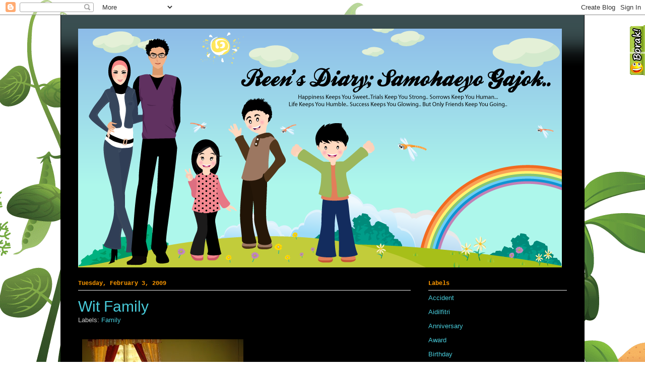

--- FILE ---
content_type: text/html; charset=UTF-8
request_url: https://fizrin-fadhiamaira.blogspot.com/2009/02/blog-post_03.html
body_size: 13864
content:
<!DOCTYPE html>
<html class='v2' dir='ltr' xmlns='http://www.w3.org/1999/xhtml' xmlns:b='http://www.google.com/2005/gml/b' xmlns:data='http://www.google.com/2005/gml/data' xmlns:expr='http://www.google.com/2005/gml/expr'>
<head>
<link href='https://www.blogger.com/static/v1/widgets/335934321-css_bundle_v2.css' rel='stylesheet' type='text/css'/>
<meta content='IE=EmulateIE7' http-equiv='X-UA-Compatible'/>
<meta content='width=1100' name='viewport'/>
<meta content='text/html; charset=UTF-8' http-equiv='Content-Type'/>
<meta content='blogger' name='generator'/>
<link href='https://fizrin-fadhiamaira.blogspot.com/favicon.ico' rel='icon' type='image/x-icon'/>
<link href='http://fizrin-fadhiamaira.blogspot.com/2009/02/blog-post_03.html' rel='canonical'/>
<link rel="alternate" type="application/atom+xml" title="Reen&#39;s Diary; Samohaeyo Gajok. - Atom" href="https://fizrin-fadhiamaira.blogspot.com/feeds/posts/default" />
<link rel="alternate" type="application/rss+xml" title="Reen&#39;s Diary; Samohaeyo Gajok. - RSS" href="https://fizrin-fadhiamaira.blogspot.com/feeds/posts/default?alt=rss" />
<link rel="service.post" type="application/atom+xml" title="Reen&#39;s Diary; Samohaeyo Gajok. - Atom" href="https://www.blogger.com/feeds/7200813529870362317/posts/default" />

<link rel="alternate" type="application/atom+xml" title="Reen&#39;s Diary; Samohaeyo Gajok. - Atom" href="https://fizrin-fadhiamaira.blogspot.com/feeds/3705554260518567107/comments/default" />
<!--Can't find substitution for tag [blog.ieCssRetrofitLinks]-->
<link href='https://blogger.googleusercontent.com/img/b/R29vZ2xl/AVvXsEj6Vc0ZgD4ToIQoD5bZqbiCcroQqDODuY0yRtwE-g3oXqnA69gRAAOjYGWlvYsnbtMX6wXpeyznvX3wEZCVqe9hRId8p_kXsxaslUS1oWaH-6rgKoBvqdWRAGYItl7hIreZug0XkkfJXwo/s320/family.JPG' rel='image_src'/>
<meta content='http://fizrin-fadhiamaira.blogspot.com/2009/02/blog-post_03.html' property='og:url'/>
<meta content='Wit Family' property='og:title'/>
<meta content='' property='og:description'/>
<meta content='https://blogger.googleusercontent.com/img/b/R29vZ2xl/AVvXsEj6Vc0ZgD4ToIQoD5bZqbiCcroQqDODuY0yRtwE-g3oXqnA69gRAAOjYGWlvYsnbtMX6wXpeyznvX3wEZCVqe9hRId8p_kXsxaslUS1oWaH-6rgKoBvqdWRAGYItl7hIreZug0XkkfJXwo/w1200-h630-p-k-no-nu/family.JPG' property='og:image'/>
<title>Reen's Diary; Samohaeyo Gajok.: Wit Family</title>
<meta content='' name='description'/>
<style id='page-skin-1' type='text/css'><!--
/*
-----------------------------------------------
Blogger Template Style
Name:     Ethereal
Designer: Jason Morrow
URL:      jasonmorrow.etsy.com
----------------------------------------------- */
/* Content
----------------------------------------------- */
body {
font: normal normal 13px Verdana, Geneva, sans-serif;
color: #cccccc;
background: #ffffff url(//themes.googleusercontent.com/image?id=0BwVBOzw_-hbMOTQ0MmZlNGItZWJhMy00ZWEwLTkxYTktMmVjMjgxNzBkODhi) no-repeat scroll top center /* Credit: dfli (http://www.istockphoto.com/googleimages.php?id=8555134&platform=blogger) */;
}
html body .content-outer {
min-width: 0;
max-width: 100%;
width: 100%;
}
a:link {
text-decoration: none;
color: #48cbda;
}
a:visited {
text-decoration: none;
color: #7771bf;
}
a:hover {
text-decoration: underline;
color: #48cbda;
}
.main-inner {
padding-top: 15px;
}
.body-fauxcolumn-outer {
background: transparent none repeat-x scroll top center;
}
.content-fauxcolumns .fauxcolumn-inner {
background: #000000 url(//www.blogblog.com/1kt/ethereal/bird-2toned-blue-fade.png) repeat-x scroll top left;
border-left: 1px solid #000000;
border-right: 1px solid #000000;
}
/* Flexible Background
----------------------------------------------- */
.content-fauxcolumn-outer .fauxborder-left {
width: 100%;
padding-left: 300px;
margin-left: -300px;
background-color: transparent;
background-image: none;
background-repeat: no-repeat;
background-position: left top;
}
.content-fauxcolumn-outer .fauxborder-right {
margin-right: -299px;
width: 299px;
background-color: transparent;
background-image: none;
background-repeat: no-repeat;
background-position: right top;
}
/* Columns
----------------------------------------------- */
.content-inner {
padding: 0;
}
/* Header
----------------------------------------------- */
.header-inner {
padding: 27px 0 3px;
}
.header-inner .section {
margin: 0 35px;
}
.Header h1 {
font: normal normal 60px Times, 'Times New Roman', FreeSerif, serif;
color: #ffacac;
}
.Header h1 a {
color: #ffacac;
}
.Header .description {
font-size: 115%;
color: #929292;
}
.header-inner .Header .titlewrapper,
.header-inner .Header .descriptionwrapper {
padding-left: 0;
padding-right: 0;
margin-bottom: 0;
}
/* Tabs
----------------------------------------------- */
.tabs-outer {
position: relative;
background: transparent;
}
.tabs-cap-top, .tabs-cap-bottom {
position: absolute;
width: 100%;
}
.tabs-cap-bottom {
bottom: 0;
}
.tabs-inner {
padding: 0;
}
.tabs-inner .section {
margin: 0 35px;
}
*+html body .tabs-inner .widget li {
padding: 1px;
}
.PageList {
border-bottom: 1px solid #fc867e;
}
.tabs-inner .widget li.selected a,
.tabs-inner .widget li a:hover {
position: relative;
-moz-border-radius-topleft: 5px;
-moz-border-radius-topright: 5px;
-webkit-border-top-left-radius: 5px;
-webkit-border-top-right-radius: 5px;
-goog-ms-border-top-left-radius: 5px;
-goog-ms-border-top-right-radius: 5px;
border-top-left-radius: 5px;
border-top-right-radius: 5px;
background: #ffbba5 none ;
color: #ffffff;
}
.tabs-inner .widget li a {
display: inline-block;
margin: 0;
margin-right: 1px;
padding: .65em 1.5em;
font: normal normal 12px 'Trebuchet MS', Trebuchet, sans-serif;
color: #cccccc;
background-color: #ffede0;
-moz-border-radius-topleft: 5px;
-moz-border-radius-topright: 5px;
-webkit-border-top-left-radius: 5px;
-webkit-border-top-right-radius: 5px;
-goog-ms-border-top-left-radius: 5px;
-goog-ms-border-top-right-radius: 5px;
border-top-left-radius: 5px;
border-top-right-radius: 5px;
}
/* Headings
----------------------------------------------- */
h2 {
font: normal bold 12px 'Courier New', Courier, FreeMono, monospace;
color: #ff9900;
}
/* Widgets
----------------------------------------------- */
.main-inner .column-left-inner {
padding: 0 0 0 20px;
}
.main-inner .column-left-inner .section {
margin-right: 0;
}
.main-inner .column-right-inner {
padding: 0 20px 0 0;
}
.main-inner .column-right-inner .section {
margin-left: 0;
}
.main-inner .section {
padding: 0;
}
.main-inner .widget {
padding: 0 0 15px;
margin: 20px 0;
border-bottom: 1px solid #e8e8e8;
}
.main-inner .widget h2 {
margin: 0;
padding: .6em 0 .5em;
}
.footer-inner .widget h2 {
padding: 0 0 .4em;
}
.main-inner .widget h2 + div, .footer-inner .widget h2 + div {
padding-top: 15px;
}
.main-inner .widget .widget-content {
margin: 0;
padding: 15px 0 0;
}
.main-inner .widget ul, .main-inner .widget #ArchiveList ul.flat {
margin: -15px -15px -15px;
padding: 0;
list-style: none;
}
.main-inner .sidebar .widget h2 {
border-bottom: 1px solid #e8e8e8;
}
.main-inner .widget #ArchiveList {
margin: -15px 0 0;
}
.main-inner .widget ul li, .main-inner .widget #ArchiveList ul.flat li {
padding: .5em 15px;
text-indent: 0;
}
.main-inner .widget #ArchiveList ul li {
padding-top: .25em;
padding-bottom: .25em;
}
.main-inner .widget ul li:first-child, .main-inner .widget #ArchiveList ul.flat li:first-child {
border-top: none;
}
.main-inner .widget ul li:last-child, .main-inner .widget #ArchiveList ul.flat li:last-child {
border-bottom: none;
}
.main-inner .widget .post-body ul {
padding: 0 2.5em;
margin: .5em 0;
list-style: disc;
}
.main-inner .widget .post-body ul li {
padding: 0.25em 0;
margin-bottom: .25em;
color: #cccccc;
border: none;
}
.footer-inner .widget ul {
padding: 0;
list-style: none;
}
.widget .zippy {
color: #dbdbdb;
}
/* Posts
----------------------------------------------- */
.main.section {
margin: 0 20px;
}
body .main-inner .Blog {
padding: 0;
background-color: transparent;
border: none;
}
.main-inner .widget h2.date-header {
border-bottom: 1px solid #e8e8e8;
}
.date-outer {
position: relative;
margin: 15px 0 20px;
}
.date-outer:first-child {
margin-top: 0;
}
.date-posts {
clear: both;
}
.post-outer, .inline-ad {
border-bottom: 1px solid #e8e8e8;
padding: 30px 0;
}
.post-outer {
padding-bottom: 10px;
}
.post-outer:first-child {
padding-top: 0;
border-top: none;
}
.post-outer:last-child, .inline-ad:last-child {
border-bottom: none;
}
.post-body img {
padding: 8px;
}
h3.post-title, h4 {
font: normal normal 30px Impact, sans-serif;
color: #48cbda;
}
h3.post-title a {
font: normal normal 30px Impact, sans-serif;
color: #48cbda;
text-decoration: none;
}
h3.post-title a:hover {
color: #48cbda;
text-decoration: underline;
}
.post-header {
margin: 0 0 1.5em;
}
.post-body {
line-height: 1.4;
}
.post-footer {
margin: 1.5em 0 0;
}
#blog-pager {
padding: 15px;
}
.blog-feeds, .post-feeds {
margin: 1em 0;
text-align: center;
}
.post-outer .comments {
margin-top: 2em;
}
/* Comments
----------------------------------------------- */
.comments .comments-content .icon.blog-author {
background-repeat: no-repeat;
background-image: url([data-uri]);
}
.comments .comments-content .loadmore a {
background: #000000 url(//www.blogblog.com/1kt/ethereal/bird-2toned-blue-fade.png) repeat-x scroll top left;
}
.comments .comments-content .loadmore a {
border-top: 1px solid #e8e8e8;
border-bottom: 1px solid #e8e8e8;
}
.comments .comment-thread.inline-thread {
background: #000000 url(//www.blogblog.com/1kt/ethereal/bird-2toned-blue-fade.png) repeat-x scroll top left;
}
.comments .continue {
border-top: 2px solid #e8e8e8;
}
/* Footer
----------------------------------------------- */
.footer-inner {
padding: 30px 0;
overflow: hidden;
}
/* Mobile
----------------------------------------------- */
body.mobile  {
background-size: auto
}
.mobile .body-fauxcolumn-outer {
background: ;
}
.mobile .content-fauxcolumns .fauxcolumn-inner {
opacity: 0.75;
}
.mobile .content-fauxcolumn-outer .fauxborder-right {
margin-right: 0;
}
.mobile-link-button {
background-color: #ffbba5;
}
.mobile-link-button a:link, .mobile-link-button a:visited {
color: #ffffff;
}
.mobile-index-contents {
color: #444444;
}
.mobile .body-fauxcolumn-outer {
background-size: 100% auto;
}
.mobile .mobile-date-outer {
border-bottom: transparent;
}
.mobile .PageList {
border-bottom: none;
}
.mobile .tabs-inner .section {
margin: 0;
}
.mobile .tabs-inner .PageList .widget-content {
background: #ffbba5 none;
color: #ffffff;
}
.mobile .tabs-inner .PageList .widget-content .pagelist-arrow {
border-left: 1px solid #ffffff;
}
.mobile .footer-inner {
overflow: visible;
}
body.mobile .AdSense {
margin: 0 -10px;
}

--></style>
<style id='template-skin-1' type='text/css'><!--
body {
min-width: 1040px;
}
.content-outer, .content-fauxcolumn-outer, .region-inner {
min-width: 1040px;
max-width: 1040px;
_width: 1040px;
}
.main-inner .columns {
padding-left: 0;
padding-right: 310px;
}
.main-inner .fauxcolumn-center-outer {
left: 0;
right: 310px;
/* IE6 does not respect left and right together */
_width: expression(this.parentNode.offsetWidth -
parseInt("0") -
parseInt("310px") + 'px');
}
.main-inner .fauxcolumn-left-outer {
width: 0;
}
.main-inner .fauxcolumn-right-outer {
width: 310px;
}
.main-inner .column-left-outer {
width: 0;
right: 100%;
margin-left: -0;
}
.main-inner .column-right-outer {
width: 310px;
margin-right: -310px;
}
#layout {
min-width: 0;
}
#layout .content-outer {
min-width: 0;
width: 800px;
}
#layout .region-inner {
min-width: 0;
width: auto;
}
--></style>
<link href='https://www.blogger.com/dyn-css/authorization.css?targetBlogID=7200813529870362317&amp;zx=255df8e1-cf2c-4b01-933c-2ed8f3c41f83' media='none' onload='if(media!=&#39;all&#39;)media=&#39;all&#39;' rel='stylesheet'/><noscript><link href='https://www.blogger.com/dyn-css/authorization.css?targetBlogID=7200813529870362317&amp;zx=255df8e1-cf2c-4b01-933c-2ed8f3c41f83' rel='stylesheet'/></noscript>
<meta name='google-adsense-platform-account' content='ca-host-pub-1556223355139109'/>
<meta name='google-adsense-platform-domain' content='blogspot.com'/>

</head>
<body class='loading variant-hummingBirds2'>
<div class='navbar section' id='navbar'><div class='widget Navbar' data-version='1' id='Navbar1'><script type="text/javascript">
    function setAttributeOnload(object, attribute, val) {
      if(window.addEventListener) {
        window.addEventListener('load',
          function(){ object[attribute] = val; }, false);
      } else {
        window.attachEvent('onload', function(){ object[attribute] = val; });
      }
    }
  </script>
<div id="navbar-iframe-container"></div>
<script type="text/javascript" src="https://apis.google.com/js/platform.js"></script>
<script type="text/javascript">
      gapi.load("gapi.iframes:gapi.iframes.style.bubble", function() {
        if (gapi.iframes && gapi.iframes.getContext) {
          gapi.iframes.getContext().openChild({
              url: 'https://www.blogger.com/navbar/7200813529870362317?po\x3d3705554260518567107\x26origin\x3dhttps://fizrin-fadhiamaira.blogspot.com',
              where: document.getElementById("navbar-iframe-container"),
              id: "navbar-iframe"
          });
        }
      });
    </script><script type="text/javascript">
(function() {
var script = document.createElement('script');
script.type = 'text/javascript';
script.src = '//pagead2.googlesyndication.com/pagead/js/google_top_exp.js';
var head = document.getElementsByTagName('head')[0];
if (head) {
head.appendChild(script);
}})();
</script>
</div></div>
<div class='body-fauxcolumns'>
<div class='fauxcolumn-outer body-fauxcolumn-outer'>
<div class='cap-top'>
<div class='cap-left'></div>
<div class='cap-right'></div>
</div>
<div class='fauxborder-left'>
<div class='fauxborder-right'></div>
<div class='fauxcolumn-inner'>
</div>
</div>
<div class='cap-bottom'>
<div class='cap-left'></div>
<div class='cap-right'></div>
</div>
</div>
</div>
<div id='fb-root'></div>
<script>(function(d, s, id) {
  var js, fjs = d.getElementsByTagName(s)[0];
  if (d.getElementById(id)) {return;}
  js = d.createElement(s); js.id = id;
  js.src = "//connect.facebook.net/en_US/all.js#xfbml=1";
  fjs.parentNode.insertBefore(js, fjs);
}(document, 'script', 'facebook-jssdk'));</script>
<div class='content'>
<div class='content-fauxcolumns'>
<div class='fauxcolumn-outer content-fauxcolumn-outer'>
<div class='cap-top'>
<div class='cap-left'></div>
<div class='cap-right'></div>
</div>
<div class='fauxborder-left'>
<div class='fauxborder-right'></div>
<div class='fauxcolumn-inner'>
</div>
</div>
<div class='cap-bottom'>
<div class='cap-left'></div>
<div class='cap-right'></div>
</div>
</div>
</div>
<div class='content-outer'>
<div class='content-cap-top cap-top'>
<div class='cap-left'></div>
<div class='cap-right'></div>
</div>
<div class='fauxborder-left content-fauxborder-left'>
<div class='fauxborder-right content-fauxborder-right'></div>
<div class='content-inner'>
<header>
<div class='header-outer'>
<div class='header-cap-top cap-top'>
<div class='cap-left'></div>
<div class='cap-right'></div>
</div>
<div class='fauxborder-left header-fauxborder-left'>
<div class='fauxborder-right header-fauxborder-right'></div>
<div class='region-inner header-inner'>
<div class='header section' id='header'><div class='widget Header' data-version='1' id='Header1'>
<div id='header-inner'>
<a href='https://fizrin-fadhiamaira.blogspot.com/' style='display: block'>
<img alt='Reen&#39;s Diary; Samohaeyo Gajok.' height='475px; ' id='Header1_headerimg' src='https://blogger.googleusercontent.com/img/b/R29vZ2xl/AVvXsEi2_ZKm8kYD8CptzTFMc64RIgmaJjFh1qCAwD8nS0Oh_f70iikZ-tpkN-spTS8h9pFFJJVVaICurnyz6rdLS_1zEy8RGvW-bfMqQ5jg7Walxdlt0X3QFTbsHFwhL62Ylq9JYhOyY3j1Zgk/s1600/Header1.png' style='display: block' width='960px; '/>
</a>
</div>
</div></div>
</div>
</div>
<div class='header-cap-bottom cap-bottom'>
<div class='cap-left'></div>
<div class='cap-right'></div>
</div>
</div>
</header>
<div class='tabs-outer'>
<div class='tabs-cap-top cap-top'>
<div class='cap-left'></div>
<div class='cap-right'></div>
</div>
<div class='fauxborder-left tabs-fauxborder-left'>
<div class='fauxborder-right tabs-fauxborder-right'></div>
<div class='region-inner tabs-inner'>
<div class='tabs no-items section' id='crosscol'></div>
<div class='tabs no-items section' id='crosscol-overflow'></div>
</div>
</div>
<div class='tabs-cap-bottom cap-bottom'>
<div class='cap-left'></div>
<div class='cap-right'></div>
</div>
</div>
<div class='main-outer'>
<div class='main-cap-top cap-top'>
<div class='cap-left'></div>
<div class='cap-right'></div>
</div>
<div class='fauxborder-left main-fauxborder-left'>
<div class='fauxborder-right main-fauxborder-right'></div>
<div class='region-inner main-inner'>
<div class='columns fauxcolumns'>
<div class='fauxcolumn-outer fauxcolumn-center-outer'>
<div class='cap-top'>
<div class='cap-left'></div>
<div class='cap-right'></div>
</div>
<div class='fauxborder-left'>
<div class='fauxborder-right'></div>
<div class='fauxcolumn-inner'>
</div>
</div>
<div class='cap-bottom'>
<div class='cap-left'></div>
<div class='cap-right'></div>
</div>
</div>
<div class='fauxcolumn-outer fauxcolumn-left-outer'>
<div class='cap-top'>
<div class='cap-left'></div>
<div class='cap-right'></div>
</div>
<div class='fauxborder-left'>
<div class='fauxborder-right'></div>
<div class='fauxcolumn-inner'>
</div>
</div>
<div class='cap-bottom'>
<div class='cap-left'></div>
<div class='cap-right'></div>
</div>
</div>
<div class='fauxcolumn-outer fauxcolumn-right-outer'>
<div class='cap-top'>
<div class='cap-left'></div>
<div class='cap-right'></div>
</div>
<div class='fauxborder-left'>
<div class='fauxborder-right'></div>
<div class='fauxcolumn-inner'>
</div>
</div>
<div class='cap-bottom'>
<div class='cap-left'></div>
<div class='cap-right'></div>
</div>
</div>
<!-- corrects IE6 width calculation -->
<div class='columns-inner'>
<div class='column-center-outer'>
<div class='column-center-inner'>
<div class='main section' id='main'><div class='widget Blog' data-version='1' id='Blog1'>
<div class='blog-posts hfeed'>

          <div class="date-outer">
        
<h2 class='date-header'><span>Tuesday, February 3, 2009</span></h2>

          <div class="date-posts">
        
<div class='post-outer'>
<div class='post hentry'>
<a name='3705554260518567107'></a>
<h3 class='post-title entry-title'>
Wit Family
</h3>
<div class='post-header'>
<div class='post-header-line-1'><span class='post-labels'>
Labels:
<a href='https://fizrin-fadhiamaira.blogspot.com/search/label/Family' rel='tag'>Family</a>
</span>
<span class='post-comment-link'>
</span>
</div>
</div>
<div class='post-body entry-content' id='post-body-3705554260518567107'>
<a href="https://blogger.googleusercontent.com/img/b/R29vZ2xl/AVvXsEj6Vc0ZgD4ToIQoD5bZqbiCcroQqDODuY0yRtwE-g3oXqnA69gRAAOjYGWlvYsnbtMX6wXpeyznvX3wEZCVqe9hRId8p_kXsxaslUS1oWaH-6rgKoBvqdWRAGYItl7hIreZug0XkkfJXwo/s1600-h/family.JPG"><img alt="" border="0" id="BLOGGER_PHOTO_ID_5298511829323782194" src="https://blogger.googleusercontent.com/img/b/R29vZ2xl/AVvXsEj6Vc0ZgD4ToIQoD5bZqbiCcroQqDODuY0yRtwE-g3oXqnA69gRAAOjYGWlvYsnbtMX6wXpeyznvX3wEZCVqe9hRId8p_kXsxaslUS1oWaH-6rgKoBvqdWRAGYItl7hIreZug0XkkfJXwo/s320/family.JPG" style="FLOAT: left; MARGIN: 0px 10px 10px 0px; WIDTH: 320px; CURSOR: hand; HEIGHT: 240px" /></a><br /><div><a href="https://blogger.googleusercontent.com/img/b/R29vZ2xl/AVvXsEh69IfVRdSka53K0xTBrgcQaO9sLUi3geuNqhUfpeJrRBr5XvKdNraSLRyChuVbRcMS-C32ZiWgzZwnjQRMvFLgrwecHSPyLYmUbmcGpFjlFXQRNB5lxOjPGtWoZrV4Nms7YdLsi8pqVeY/s1600-h/witkidz1.JPG"><img alt="" border="0" id="BLOGGER_PHOTO_ID_5298511827014476962" src="https://blogger.googleusercontent.com/img/b/R29vZ2xl/AVvXsEh69IfVRdSka53K0xTBrgcQaO9sLUi3geuNqhUfpeJrRBr5XvKdNraSLRyChuVbRcMS-C32ZiWgzZwnjQRMvFLgrwecHSPyLYmUbmcGpFjlFXQRNB5lxOjPGtWoZrV4Nms7YdLsi8pqVeY/s320/witkidz1.JPG" style="FLOAT: left; MARGIN: 0px 10px 10px 0px; WIDTH: 320px; CURSOR: hand; HEIGHT: 240px" /></a><br /><br /><div><a href="https://blogger.googleusercontent.com/img/b/R29vZ2xl/AVvXsEiZB59G2R49HftbvsbYa2rNNDeL5UuWXUWNp2N9Br7NrxSWn5-N60iZAC6__1LMAENpeBNaHf1NjkFB8FAaobvVY4m1SxC56YXkDpuGpvpGnlb_0Pfqr6sFQ7RBQvcLjrSYtF1jeYXb95I/s1600-h/abg.JPG"></a><br /><br /><br /><div><a href="https://blogger.googleusercontent.com/img/b/R29vZ2xl/AVvXsEhVahKBlElWzn83aY02ARtIOl6AGeuIxrPvq-FuucGRRFv-98Yixr5rS-59WawPMCOqyAnxM5I1yVJ_9t8WALrNoEc-y9n_VRF8Q3ghZMrYRoBlhH5QIC4jqQTiGm-FyL8t0yz1Ez180dA/s1600-h/witabg.JPG"><img alt="" border="0" id="BLOGGER_PHOTO_ID_5298511826588255746" src="https://blogger.googleusercontent.com/img/b/R29vZ2xl/AVvXsEhVahKBlElWzn83aY02ARtIOl6AGeuIxrPvq-FuucGRRFv-98Yixr5rS-59WawPMCOqyAnxM5I1yVJ_9t8WALrNoEc-y9n_VRF8Q3ghZMrYRoBlhH5QIC4jqQTiGm-FyL8t0yz1Ez180dA/s320/witabg.JPG" style="FLOAT: left; MARGIN: 0px 10px 10px 0px; WIDTH: 320px; CURSOR: hand; HEIGHT: 240px" /></a><br /><br /><br /><br /><div><a href="https://blogger.googleusercontent.com/img/b/R29vZ2xl/AVvXsEiZqCHYzmlCKwfb9H1fknPeW_Z2Tb2zLSHW-c5q7ldlIy9YDUnMZPrLAHy-vw_ha8hGmIwisrQU02tJwdoKTyn2PKbj_R5JO1KkAiarPzUfF3dF5fyA0OlECeBJSJZFLOFO5szwuHpFffc/s1600-h/withadik1.JPG"></a><br /><br /><br /><br /><br /><div></div></div></div></div></div>
<div style='clear: both;'></div>
</div>
<div class='post-footer'>
<div class='post-footer-line post-footer-line-1'><span class='post-icons'>
<span class='item-control blog-admin pid-1589405361'>
<a href='https://www.blogger.com/post-edit.g?blogID=7200813529870362317&postID=3705554260518567107&from=pencil' title='Edit Post'>
<img alt='' class='icon-action' height='18' src='https://resources.blogblog.com/img/icon18_edit_allbkg.gif' width='18'/>
</a>
</span>
</span>
<span class='post-author vcard'>
Posted by
<span class='fn'>
<a href='https://www.blogger.com/profile/03836078318519674154' rel='author' title='author profile'>
a.z.r.i.n.a.03.07
</a>
</span>
</span>
</div>
<div class='post-footer-line post-footer-line-2'></div>
<div class='post-footer-line post-footer-line-3'></div>
</div>
</div>
<div class='comments' id='comments'>
<a name='comments'></a>
<h4>1 comment:</h4>
<div id='Blog1_comments-block-wrapper'>
<dl class='avatar-comment-indent' id='comments-block'>
<dt class='comment-author ' id='c1944747758034072361'>
<a name='c1944747758034072361'></a>
<div class="avatar-image-container avatar-stock"><span dir="ltr"><a href="http://www.lindarosman.com/" target="" rel="nofollow" onclick=""><img src="//resources.blogblog.com/img/blank.gif" width="35" height="35" alt="" title="kakngah">

</a></span></div>
<a href='http://www.lindarosman.com/' rel='nofollow'>kakngah</a>
said...
</dt>
<dd class='comment-body' id='Blog1_cmt-1944747758034072361'>
<p>
alololorrr.. adik bby la..<br />botaks!
</p>
</dd>
<dd class='comment-footer'>
<span class='comment-timestamp'>
<a href='https://fizrin-fadhiamaira.blogspot.com/2009/02/blog-post_03.html?showComment=1298630455137#c1944747758034072361' title='comment permalink'>
February 25, 2011 at 6:40&#8239;PM
</a>
<span class='item-control blog-admin pid-1017303266'>
<a class='comment-delete' href='https://www.blogger.com/comment/delete/7200813529870362317/1944747758034072361' title='Delete Comment'>
<img src='https://resources.blogblog.com/img/icon_delete13.gif'/>
</a>
</span>
</span>
</dd>
</dl>
</div>
<p class='comment-footer'>
<a href='https://www.blogger.com/comment/fullpage/post/7200813529870362317/3705554260518567107' onclick='javascript:window.open(this.href, "bloggerPopup", "toolbar=0,location=0,statusbar=1,menubar=0,scrollbars=yes,width=640,height=500"); return false;'>Post a Comment</a>
</p>
</div>
</div>

        </div></div>
      
</div>
<div class='blog-pager' id='blog-pager'>
<span id='blog-pager-newer-link'>
<a class='blog-pager-newer-link' href='https://fizrin-fadhiamaira.blogspot.com/2009/02/apa-nak-citer.html' id='Blog1_blog-pager-newer-link' title='Newer Post'>Newer Post</a>
</span>
<span id='blog-pager-older-link'>
<a class='blog-pager-older-link' href='https://fizrin-fadhiamaira.blogspot.com/2009/02/hot-spring-sungkai-perak.html' id='Blog1_blog-pager-older-link' title='Older Post'>Older Post</a>
</span>
<a class='home-link' href='https://fizrin-fadhiamaira.blogspot.com/'>Home</a>
</div>
<div class='clear'></div>
<div class='post-feeds'>
<div class='feed-links'>
Subscribe to:
<a class='feed-link' href='https://fizrin-fadhiamaira.blogspot.com/feeds/3705554260518567107/comments/default' target='_blank' type='application/atom+xml'>Post Comments (Atom)</a>
</div>
</div>
</div>
<div class='widget HTML' data-version='1' id='HTML12'>
<h2 class='title'>Linky's Magical</h2>
<div class='widget-content'>
<center><div style="background-color: beige; border: 3px solid rgb(204, 204, 204); height: 400px; overflow: auto; padding: 5px; width: 550px;">
<script type="text/javascript" src="//www.blenza.com/linkies/autolink.php?owner=AzrinaFizi&amp;postid=25Aug2010"></script></div></center>
</div>
<div class='clear'></div>
</div><div class='widget HTML' data-version='1' id='HTML1'>
<div class='widget-content'>
<style type="text/css">
#gb{
position:fixed;
top:50px;
z-index:+1000;
}
* html #gb{position:relative;}
.gbtab{
height:100px;
width:30px;
float:left;
cursor:pointer;
background:url('https://lh3.googleusercontent.com/blogger_img_proxy/AEn0k_uVCwAWIvegskqFXONx1WQU0gsxRvh42PuI21iwxkNlyWZj8otLIaTCzu3yN7lNh5NNQjMlQ-k0ADBpUiw546ChcOSQpPQlxIEqBNMPlFQSwofdNLEGMDieaEcuSjNoDNBYqCN_T8YzbUcFDpM=s0-d') no-repeat;
}
.gbcontent{
float:left;
border:2px solid #A5BD51;
background:#F5F5F5;
padding:10px;
}
</style>
<script type="text/javascript">
function showHideGB(){
var gb = document.getElementById("gb");
var w = gb.offsetWidth;
gb.opened ? moveGB(0, 30-w) : moveGB(20-w, 0);
gb.opened = !gb.opened;
}
function moveGB(x0, xf){
var gb = document.getElementById("gb");
var dx = Math.abs(x0-xf) > 10 ? 5 : 1;
var dir = xf>x0 ? 1 : -1;
var x = x0 + dx * dir;
gb.style.right = x.toString() + "px";
if(x0!=xf){setTimeout("moveGB("+x+", "+xf+")", 10);}
}
</script>
<div id="gb">
<div class="gbtab" onclick="showHideGB()"> </div>
<div class="gbcontent">

<!-- Begin ShoutMix - http://www.shoutmix.com -->
<iframe title="fizrin" src="http://www5.shoutmix.com/?fizrin" width="220" height="400" frameborder="0" scrolling="auto">
<a href="http://www5.shoutmix.com/?fizrin">View shoutbox</a>
</iframe>
<br /><a href="http://www.shoutmix.com" title="Get your own free shoutbox chat widget at ShoutMix!">ShoutMix chat widget</a><br />
<!-- End ShoutMix -->

<div style="text-align:right">
<a href="http://teknikbuatblog.blogspot.com/2010/04/shoutbox-adalah-suatu-widget-yang.html"><font size="1"">get this </font></a><a href="javascript:showHideGB()">
[close]
</a>
</div>
</div>
</div>
<script type="text/javascript">
var gb = document.getElementById("gb");
gb.style.right = (30-gb.offsetWidth).toString() + "px";
</script>
</div>
<div class='clear'></div>
</div></div>
</div>
</div>
<div class='column-left-outer'>
<div class='column-left-inner'>
<aside>
</aside>
</div>
</div>
<div class='column-right-outer'>
<div class='column-right-inner'>
<aside>
<div class='sidebar section' id='sidebar-right-1'><div class='widget Label' data-version='1' id='Label1'>
<h2>Labels</h2>
<div class='widget-content list-label-widget-content'>
<ul>
<li>
<a dir='ltr' href='https://fizrin-fadhiamaira.blogspot.com/search/label/Accident'>Accident</a>
</li>
<li>
<a dir='ltr' href='https://fizrin-fadhiamaira.blogspot.com/search/label/Aidilfitri'>Aidilfitri</a>
</li>
<li>
<a dir='ltr' href='https://fizrin-fadhiamaira.blogspot.com/search/label/Anniversary'>Anniversary</a>
</li>
<li>
<a dir='ltr' href='https://fizrin-fadhiamaira.blogspot.com/search/label/Award'>Award</a>
</li>
<li>
<a dir='ltr' href='https://fizrin-fadhiamaira.blogspot.com/search/label/Birthday'>Birthday</a>
</li>
<li>
<a dir='ltr' href='https://fizrin-fadhiamaira.blogspot.com/search/label/Bisnes'>Bisnes</a>
</li>
<li>
<a dir='ltr' href='https://fizrin-fadhiamaira.blogspot.com/search/label/Bundle'>Bundle</a>
</li>
<li>
<a dir='ltr' href='https://fizrin-fadhiamaira.blogspot.com/search/label/Cerita%20Lucu'>Cerita Lucu</a>
</li>
<li>
<a dir='ltr' href='https://fizrin-fadhiamaira.blogspot.com/search/label/Contest'>Contest</a>
</li>
<li>
<a dir='ltr' href='https://fizrin-fadhiamaira.blogspot.com/search/label/Cuti-CutiKu'>Cuti-CutiKu</a>
</li>
<li>
<a dir='ltr' href='https://fizrin-fadhiamaira.blogspot.com/search/label/Developer'>Developer</a>
</li>
<li>
<a dir='ltr' href='https://fizrin-fadhiamaira.blogspot.com/search/label/Family'>Family</a>
</li>
<li>
<a dir='ltr' href='https://fizrin-fadhiamaira.blogspot.com/search/label/Fizrin%20Shoppe'>Fizrin Shoppe</a>
</li>
<li>
<a dir='ltr' href='https://fizrin-fadhiamaira.blogspot.com/search/label/GA'>GA</a>
</li>
<li>
<a dir='ltr' href='https://fizrin-fadhiamaira.blogspot.com/search/label/Gardening'>Gardening</a>
</li>
<li>
<a dir='ltr' href='https://fizrin-fadhiamaira.blogspot.com/search/label/Hadiah'>Hadiah</a>
</li>
<li>
<a dir='ltr' href='https://fizrin-fadhiamaira.blogspot.com/search/label/Hari%20Ibu'>Hari Ibu</a>
</li>
<li>
<a dir='ltr' href='https://fizrin-fadhiamaira.blogspot.com/search/label/Holiday'>Holiday</a>
</li>
<li>
<a dir='ltr' href='https://fizrin-fadhiamaira.blogspot.com/search/label/House%20Extension'>House Extension</a>
</li>
<li>
<a dir='ltr' href='https://fizrin-fadhiamaira.blogspot.com/search/label/Hubby'>Hubby</a>
</li>
<li>
<a dir='ltr' href='https://fizrin-fadhiamaira.blogspot.com/search/label/Income%20Tax'>Income Tax</a>
</li>
<li>
<a dir='ltr' href='https://fizrin-fadhiamaira.blogspot.com/search/label/Info'>Info</a>
</li>
<li>
<a dir='ltr' href='https://fizrin-fadhiamaira.blogspot.com/search/label/Insiden'>Insiden</a>
</li>
<li>
<a dir='ltr' href='https://fizrin-fadhiamaira.blogspot.com/search/label/Jalan-Jalan%20Cari%20Lauk'>Jalan-Jalan Cari Lauk</a>
</li>
<li>
<a dir='ltr' href='https://fizrin-fadhiamaira.blogspot.com/search/label/Kebakaran'>Kebakaran</a>
</li>
<li>
<a dir='ltr' href='https://fizrin-fadhiamaira.blogspot.com/search/label/Kidz'>Kidz</a>
</li>
<li>
<a dir='ltr' href='https://fizrin-fadhiamaira.blogspot.com/search/label/Kisah-kisah%20Para%20Ambiya'>Kisah-kisah Para Ambiya</a>
</li>
<li>
<a dir='ltr' href='https://fizrin-fadhiamaira.blogspot.com/search/label/me'>me</a>
</li>
<li>
<a dir='ltr' href='https://fizrin-fadhiamaira.blogspot.com/search/label/Me..'>Me..</a>
</li>
<li>
<a dir='ltr' href='https://fizrin-fadhiamaira.blogspot.com/search/label/Menjamu%20Selera'>Menjamu Selera</a>
</li>
<li>
<a dir='ltr' href='https://fizrin-fadhiamaira.blogspot.com/search/label/Miscellaneous'>Miscellaneous</a>
</li>
<li>
<a dir='ltr' href='https://fizrin-fadhiamaira.blogspot.com/search/label/Misi-Jumpa%20Blogger'>Misi-Jumpa Blogger</a>
</li>
<li>
<a dir='ltr' href='https://fizrin-fadhiamaira.blogspot.com/search/label/Novel%20-%20Shopping'>Novel - Shopping</a>
</li>
<li>
<a dir='ltr' href='https://fizrin-fadhiamaira.blogspot.com/search/label/Pet'>Pet</a>
</li>
<li>
<a dir='ltr' href='https://fizrin-fadhiamaira.blogspot.com/search/label/Puasa'>Puasa</a>
</li>
<li>
<a dir='ltr' href='https://fizrin-fadhiamaira.blogspot.com/search/label/Rambling'>Rambling</a>
</li>
<li>
<a dir='ltr' href='https://fizrin-fadhiamaira.blogspot.com/search/label/Sakit'>Sakit</a>
</li>
<li>
<a dir='ltr' href='https://fizrin-fadhiamaira.blogspot.com/search/label/School%20Holiday'>School Holiday</a>
</li>
<li>
<a dir='ltr' href='https://fizrin-fadhiamaira.blogspot.com/search/label/Selamat%20Hari%20Raya'>Selamat Hari Raya</a>
</li>
<li>
<a dir='ltr' href='https://fizrin-fadhiamaira.blogspot.com/search/label/Sewing%20Time'>Sewing Time</a>
</li>
<li>
<a dir='ltr' href='https://fizrin-fadhiamaira.blogspot.com/search/label/Shopping'>Shopping</a>
</li>
<li>
<a dir='ltr' href='https://fizrin-fadhiamaira.blogspot.com/search/label/Sugar%20Glider'>Sugar Glider</a>
</li>
<li>
<a dir='ltr' href='https://fizrin-fadhiamaira.blogspot.com/search/label/Tag'>Tag</a>
</li>
<li>
<a dir='ltr' href='https://fizrin-fadhiamaira.blogspot.com/search/label/Untuk%20Renungan'>Untuk Renungan</a>
</li>
</ul>
<div class='clear'></div>
</div>
</div><div class='widget Profile' data-version='1' id='Profile1'>
<h2>AkU</h2>
<div class='widget-content'>
<a href='https://www.blogger.com/profile/03836078318519674154'><img alt='My photo' class='profile-img' height='80' src='//blogger.googleusercontent.com/img/b/R29vZ2xl/AVvXsEhj0B6ooMqZOMbmMw_DBEM2f_Lk6wLLkWH_89e8Jm8KM3Qk7WGb0dHTLdgfeASnNtig7-dL2Xl0LLvljD0onMVCoVvKC0FvK2pG6zPN-CLmCAIZDoqTFO_E0l9ZC49Wd38/s220/mulan.jpg' width='79'/></a>
<dl class='profile-datablock'>
<dt class='profile-data'>
<a class='profile-name-link g-profile' href='https://www.blogger.com/profile/03836078318519674154' rel='author' style='background-image: url(//www.blogger.com/img/logo-16.png);'>
a.z.r.i.n.a.03.07
</a>
</dt>
</dl>
<a class='profile-link' href='https://www.blogger.com/profile/03836078318519674154' rel='author'>View my complete profile</a>
<div class='clear'></div>
</div>
</div><div class='widget BlogList' data-version='1' id='BlogList1'>
<h2 class='title'>My Online Shoppe</h2>
<div class='widget-content'>
<div class='blog-list-container' id='BlogList1_container'>
<ul id='BlogList1_blogs'>
<li style='display: block;'>
<div class='blog-icon'>
<img data-lateloadsrc='https://lh3.googleusercontent.com/blogger_img_proxy/AEn0k_vtWRXDnWlRP1rSy2pOziO2LWRuAFOl2eqNK8onfmqWHYwcKf7OuteGGo9likLTinFuZLfAKHaVDm3jf9cJM0RYEGkJnb7F7HqW-Vg=s16-w16-h16' height='16' width='16'/>
</div>
<div class='blog-content'>
<div class='blog-title'>
<a href='http://fizirina.blogspot.com/feeds/posts/default' target='_blank'>
FizRin Shoppe</a>
</div>
<div class='item-content'>
</div>
</div>
<div style='clear: both;'></div>
</li>
</ul>
<div class='clear'></div>
</div>
</div>
</div><div class='widget Followers' data-version='1' id='Followers1'>
<h2 class='title'>Kengkawan Best</h2>
<div class='widget-content'>
<div id='Followers1-wrapper'>
<div style='margin-right:2px;'>
<div><script type="text/javascript" src="https://apis.google.com/js/platform.js"></script>
<div id="followers-iframe-container"></div>
<script type="text/javascript">
    window.followersIframe = null;
    function followersIframeOpen(url) {
      gapi.load("gapi.iframes", function() {
        if (gapi.iframes && gapi.iframes.getContext) {
          window.followersIframe = gapi.iframes.getContext().openChild({
            url: url,
            where: document.getElementById("followers-iframe-container"),
            messageHandlersFilter: gapi.iframes.CROSS_ORIGIN_IFRAMES_FILTER,
            messageHandlers: {
              '_ready': function(obj) {
                window.followersIframe.getIframeEl().height = obj.height;
              },
              'reset': function() {
                window.followersIframe.close();
                followersIframeOpen("https://www.blogger.com/followers/frame/7200813529870362317?colors\x3dCgt0cmFuc3BhcmVudBILdHJhbnNwYXJlbnQaByNjY2NjY2MiByM0OGNiZGEqByMwMDAwMDAyByNmZjk5MDA6ByNjY2NjY2NCByM0OGNiZGFKByNkYmRiZGJSByM0OGNiZGFaC3RyYW5zcGFyZW50\x26pageSize\x3d21\x26hl\x3den\x26origin\x3dhttps://fizrin-fadhiamaira.blogspot.com");
              },
              'open': function(url) {
                window.followersIframe.close();
                followersIframeOpen(url);
              }
            }
          });
        }
      });
    }
    followersIframeOpen("https://www.blogger.com/followers/frame/7200813529870362317?colors\x3dCgt0cmFuc3BhcmVudBILdHJhbnNwYXJlbnQaByNjY2NjY2MiByM0OGNiZGEqByMwMDAwMDAyByNmZjk5MDA6ByNjY2NjY2NCByM0OGNiZGFKByNkYmRiZGJSByM0OGNiZGFaC3RyYW5zcGFyZW50\x26pageSize\x3d21\x26hl\x3den\x26origin\x3dhttps://fizrin-fadhiamaira.blogspot.com");
  </script></div>
</div>
</div>
<div class='clear'></div>
</div>
</div><div class='widget HTML' data-version='1' id='HTML2'>
<h2 class='title'>Siapa Yang Datang..</h2>
<div class='widget-content'>
<table><tr><td><script language="javascript">
try {widgeo_widget_param_r = top.document.referrer;}
catch(e) {widgeo_widget_param_r = document.referrer;}
try {widgeo_widget_param_v = top.document.location;}
catch(e) {widgeo_widget_param_v = document.location;}
widgeo_widget_param_id = '1760891';
widgeo_widget_param_nostats = '0';
</script>
<script language="javascript" src="//www.widgeo.net/geocompteur/trackwidget.php"></script></td></tr><tr><td align="center">
<noscript><a href="http://www.widgeo.net">widget</a></noscript>
<a href="http://www.widgeo.net"><img alt="widget" border="0" src="https://lh3.googleusercontent.com/blogger_img_proxy/AEn0k_voYIxd6eiFDxRe4KzBQNdkjZVDEpBKWMtB1hHY1nUKZJRkbpc4v4reqfb9P7E_IbWK5NhOl1wGq4B9JUyr6kj_DbhD-rWyxw=s0-d"></a></td></tr></table>
</div>
<div class='clear'></div>
</div><div class='widget BlogArchive' data-version='1' id='BlogArchive1'>
<h2>Blog Archive</h2>
<div class='widget-content'>
<div id='ArchiveList'>
<div id='BlogArchive1_ArchiveList'>
<ul class='hierarchy'>
<li class='archivedate collapsed'>
<a class='toggle' href='javascript:void(0)'>
<span class='zippy'>

        &#9658;&#160;
      
</span>
</a>
<a class='post-count-link' href='https://fizrin-fadhiamaira.blogspot.com/2014/'>
2014
</a>
<span class='post-count' dir='ltr'>(1)</span>
<ul class='hierarchy'>
<li class='archivedate collapsed'>
<a class='post-count-link' href='https://fizrin-fadhiamaira.blogspot.com/2014/08/'>
August
</a>
<span class='post-count' dir='ltr'>(1)</span>
</li>
</ul>
</li>
</ul>
<ul class='hierarchy'>
<li class='archivedate collapsed'>
<a class='toggle' href='javascript:void(0)'>
<span class='zippy'>

        &#9658;&#160;
      
</span>
</a>
<a class='post-count-link' href='https://fizrin-fadhiamaira.blogspot.com/2013/'>
2013
</a>
<span class='post-count' dir='ltr'>(2)</span>
<ul class='hierarchy'>
<li class='archivedate collapsed'>
<a class='post-count-link' href='https://fizrin-fadhiamaira.blogspot.com/2013/01/'>
January
</a>
<span class='post-count' dir='ltr'>(2)</span>
</li>
</ul>
</li>
</ul>
<ul class='hierarchy'>
<li class='archivedate collapsed'>
<a class='toggle' href='javascript:void(0)'>
<span class='zippy'>

        &#9658;&#160;
      
</span>
</a>
<a class='post-count-link' href='https://fizrin-fadhiamaira.blogspot.com/2012/'>
2012
</a>
<span class='post-count' dir='ltr'>(2)</span>
<ul class='hierarchy'>
<li class='archivedate collapsed'>
<a class='post-count-link' href='https://fizrin-fadhiamaira.blogspot.com/2012/05/'>
May
</a>
<span class='post-count' dir='ltr'>(2)</span>
</li>
</ul>
</li>
</ul>
<ul class='hierarchy'>
<li class='archivedate collapsed'>
<a class='toggle' href='javascript:void(0)'>
<span class='zippy'>

        &#9658;&#160;
      
</span>
</a>
<a class='post-count-link' href='https://fizrin-fadhiamaira.blogspot.com/2011/'>
2011
</a>
<span class='post-count' dir='ltr'>(118)</span>
<ul class='hierarchy'>
<li class='archivedate collapsed'>
<a class='post-count-link' href='https://fizrin-fadhiamaira.blogspot.com/2011/12/'>
December
</a>
<span class='post-count' dir='ltr'>(2)</span>
</li>
</ul>
<ul class='hierarchy'>
<li class='archivedate collapsed'>
<a class='post-count-link' href='https://fizrin-fadhiamaira.blogspot.com/2011/11/'>
November
</a>
<span class='post-count' dir='ltr'>(11)</span>
</li>
</ul>
<ul class='hierarchy'>
<li class='archivedate collapsed'>
<a class='post-count-link' href='https://fizrin-fadhiamaira.blogspot.com/2011/10/'>
October
</a>
<span class='post-count' dir='ltr'>(3)</span>
</li>
</ul>
<ul class='hierarchy'>
<li class='archivedate collapsed'>
<a class='post-count-link' href='https://fizrin-fadhiamaira.blogspot.com/2011/08/'>
August
</a>
<span class='post-count' dir='ltr'>(3)</span>
</li>
</ul>
<ul class='hierarchy'>
<li class='archivedate collapsed'>
<a class='post-count-link' href='https://fizrin-fadhiamaira.blogspot.com/2011/07/'>
July
</a>
<span class='post-count' dir='ltr'>(15)</span>
</li>
</ul>
<ul class='hierarchy'>
<li class='archivedate collapsed'>
<a class='post-count-link' href='https://fizrin-fadhiamaira.blogspot.com/2011/06/'>
June
</a>
<span class='post-count' dir='ltr'>(10)</span>
</li>
</ul>
<ul class='hierarchy'>
<li class='archivedate collapsed'>
<a class='post-count-link' href='https://fizrin-fadhiamaira.blogspot.com/2011/05/'>
May
</a>
<span class='post-count' dir='ltr'>(11)</span>
</li>
</ul>
<ul class='hierarchy'>
<li class='archivedate collapsed'>
<a class='post-count-link' href='https://fizrin-fadhiamaira.blogspot.com/2011/04/'>
April
</a>
<span class='post-count' dir='ltr'>(16)</span>
</li>
</ul>
<ul class='hierarchy'>
<li class='archivedate collapsed'>
<a class='post-count-link' href='https://fizrin-fadhiamaira.blogspot.com/2011/03/'>
March
</a>
<span class='post-count' dir='ltr'>(12)</span>
</li>
</ul>
<ul class='hierarchy'>
<li class='archivedate collapsed'>
<a class='post-count-link' href='https://fizrin-fadhiamaira.blogspot.com/2011/02/'>
February
</a>
<span class='post-count' dir='ltr'>(16)</span>
</li>
</ul>
<ul class='hierarchy'>
<li class='archivedate collapsed'>
<a class='post-count-link' href='https://fizrin-fadhiamaira.blogspot.com/2011/01/'>
January
</a>
<span class='post-count' dir='ltr'>(19)</span>
</li>
</ul>
</li>
</ul>
<ul class='hierarchy'>
<li class='archivedate collapsed'>
<a class='toggle' href='javascript:void(0)'>
<span class='zippy'>

        &#9658;&#160;
      
</span>
</a>
<a class='post-count-link' href='https://fizrin-fadhiamaira.blogspot.com/2010/'>
2010
</a>
<span class='post-count' dir='ltr'>(208)</span>
<ul class='hierarchy'>
<li class='archivedate collapsed'>
<a class='post-count-link' href='https://fizrin-fadhiamaira.blogspot.com/2010/12/'>
December
</a>
<span class='post-count' dir='ltr'>(27)</span>
</li>
</ul>
<ul class='hierarchy'>
<li class='archivedate collapsed'>
<a class='post-count-link' href='https://fizrin-fadhiamaira.blogspot.com/2010/11/'>
November
</a>
<span class='post-count' dir='ltr'>(27)</span>
</li>
</ul>
<ul class='hierarchy'>
<li class='archivedate collapsed'>
<a class='post-count-link' href='https://fizrin-fadhiamaira.blogspot.com/2010/10/'>
October
</a>
<span class='post-count' dir='ltr'>(17)</span>
</li>
</ul>
<ul class='hierarchy'>
<li class='archivedate collapsed'>
<a class='post-count-link' href='https://fizrin-fadhiamaira.blogspot.com/2010/09/'>
September
</a>
<span class='post-count' dir='ltr'>(6)</span>
</li>
</ul>
<ul class='hierarchy'>
<li class='archivedate collapsed'>
<a class='post-count-link' href='https://fizrin-fadhiamaira.blogspot.com/2010/08/'>
August
</a>
<span class='post-count' dir='ltr'>(25)</span>
</li>
</ul>
<ul class='hierarchy'>
<li class='archivedate collapsed'>
<a class='post-count-link' href='https://fizrin-fadhiamaira.blogspot.com/2010/07/'>
July
</a>
<span class='post-count' dir='ltr'>(28)</span>
</li>
</ul>
<ul class='hierarchy'>
<li class='archivedate collapsed'>
<a class='post-count-link' href='https://fizrin-fadhiamaira.blogspot.com/2010/06/'>
June
</a>
<span class='post-count' dir='ltr'>(22)</span>
</li>
</ul>
<ul class='hierarchy'>
<li class='archivedate collapsed'>
<a class='post-count-link' href='https://fizrin-fadhiamaira.blogspot.com/2010/05/'>
May
</a>
<span class='post-count' dir='ltr'>(20)</span>
</li>
</ul>
<ul class='hierarchy'>
<li class='archivedate collapsed'>
<a class='post-count-link' href='https://fizrin-fadhiamaira.blogspot.com/2010/04/'>
April
</a>
<span class='post-count' dir='ltr'>(12)</span>
</li>
</ul>
<ul class='hierarchy'>
<li class='archivedate collapsed'>
<a class='post-count-link' href='https://fizrin-fadhiamaira.blogspot.com/2010/03/'>
March
</a>
<span class='post-count' dir='ltr'>(7)</span>
</li>
</ul>
<ul class='hierarchy'>
<li class='archivedate collapsed'>
<a class='post-count-link' href='https://fizrin-fadhiamaira.blogspot.com/2010/02/'>
February
</a>
<span class='post-count' dir='ltr'>(3)</span>
</li>
</ul>
<ul class='hierarchy'>
<li class='archivedate collapsed'>
<a class='post-count-link' href='https://fizrin-fadhiamaira.blogspot.com/2010/01/'>
January
</a>
<span class='post-count' dir='ltr'>(14)</span>
</li>
</ul>
</li>
</ul>
<ul class='hierarchy'>
<li class='archivedate expanded'>
<a class='toggle' href='javascript:void(0)'>
<span class='zippy toggle-open'>

        &#9660;&#160;
      
</span>
</a>
<a class='post-count-link' href='https://fizrin-fadhiamaira.blogspot.com/2009/'>
2009
</a>
<span class='post-count' dir='ltr'>(217)</span>
<ul class='hierarchy'>
<li class='archivedate collapsed'>
<a class='post-count-link' href='https://fizrin-fadhiamaira.blogspot.com/2009/12/'>
December
</a>
<span class='post-count' dir='ltr'>(22)</span>
</li>
</ul>
<ul class='hierarchy'>
<li class='archivedate collapsed'>
<a class='post-count-link' href='https://fizrin-fadhiamaira.blogspot.com/2009/11/'>
November
</a>
<span class='post-count' dir='ltr'>(14)</span>
</li>
</ul>
<ul class='hierarchy'>
<li class='archivedate collapsed'>
<a class='post-count-link' href='https://fizrin-fadhiamaira.blogspot.com/2009/10/'>
October
</a>
<span class='post-count' dir='ltr'>(17)</span>
</li>
</ul>
<ul class='hierarchy'>
<li class='archivedate collapsed'>
<a class='post-count-link' href='https://fizrin-fadhiamaira.blogspot.com/2009/09/'>
September
</a>
<span class='post-count' dir='ltr'>(20)</span>
</li>
</ul>
<ul class='hierarchy'>
<li class='archivedate collapsed'>
<a class='post-count-link' href='https://fizrin-fadhiamaira.blogspot.com/2009/08/'>
August
</a>
<span class='post-count' dir='ltr'>(26)</span>
</li>
</ul>
<ul class='hierarchy'>
<li class='archivedate collapsed'>
<a class='post-count-link' href='https://fizrin-fadhiamaira.blogspot.com/2009/07/'>
July
</a>
<span class='post-count' dir='ltr'>(31)</span>
</li>
</ul>
<ul class='hierarchy'>
<li class='archivedate collapsed'>
<a class='post-count-link' href='https://fizrin-fadhiamaira.blogspot.com/2009/06/'>
June
</a>
<span class='post-count' dir='ltr'>(29)</span>
</li>
</ul>
<ul class='hierarchy'>
<li class='archivedate collapsed'>
<a class='post-count-link' href='https://fizrin-fadhiamaira.blogspot.com/2009/05/'>
May
</a>
<span class='post-count' dir='ltr'>(20)</span>
</li>
</ul>
<ul class='hierarchy'>
<li class='archivedate collapsed'>
<a class='post-count-link' href='https://fizrin-fadhiamaira.blogspot.com/2009/04/'>
April
</a>
<span class='post-count' dir='ltr'>(19)</span>
</li>
</ul>
<ul class='hierarchy'>
<li class='archivedate collapsed'>
<a class='post-count-link' href='https://fizrin-fadhiamaira.blogspot.com/2009/03/'>
March
</a>
<span class='post-count' dir='ltr'>(13)</span>
</li>
</ul>
<ul class='hierarchy'>
<li class='archivedate expanded'>
<a class='post-count-link' href='https://fizrin-fadhiamaira.blogspot.com/2009/02/'>
February
</a>
<span class='post-count' dir='ltr'>(6)</span>
</li>
</ul>
</li>
</ul>
</div>
</div>
<div class='clear'></div>
</div>
</div></div>
<table border='0' cellpadding='0' cellspacing='0' class='section-columns columns-2'>
<tbody>
<tr>
<td class='first columns-cell'>
<div class='sidebar no-items section' id='sidebar-right-2-1'></div>
</td>
<td class='columns-cell'>
<div class='sidebar no-items section' id='sidebar-right-2-2'></div>
</td>
</tr>
</tbody>
</table>
<div class='sidebar section' id='sidebar-right-3'><div class='widget HTML' data-version='1' id='HTML4'>
<h2 class='title'>Traffic</h2>
<div class='widget-content'>
<script src="//scripts.widgethost.com/pax/counter.js?counter=ctr-1am7iwzzeb"></script>
<noscript><a href="http://www.pax.com/free-counters.html"><img border="0" alt="Free Hit Counter" src="https://lh3.googleusercontent.com/blogger_img_proxy/AEn0k_sbhCdF9ChVfV56dUQoUe8RoRoQM_H-9DWS3ewCPFXam3q0RqL3KAvTuXZ8FDMVD8tKjYpQjSipkGRtILAXkuDo8fB_gdayqJTITsEAeuDMJRSlHrSIt2qqBKSs28zevCl2EDhKpeAw7A=s0-d"></a></noscript>
</div>
<div class='clear'></div>
</div></div>
</aside>
</div>
</div>
</div>
<div style='clear: both'></div>
<!-- columns -->
</div>
<!-- main -->
</div>
</div>
<div class='main-cap-bottom cap-bottom'>
<div class='cap-left'></div>
<div class='cap-right'></div>
</div>
</div>
<footer>
<div class='footer-outer'>
<div class='footer-cap-top cap-top'>
<div class='cap-left'></div>
<div class='cap-right'></div>
</div>
<div class='fauxborder-left footer-fauxborder-left'>
<div class='fauxborder-right footer-fauxborder-right'></div>
<div class='region-inner footer-inner'>
<div class='foot section' id='footer-1'><div class='widget HTML' data-version='1' id='HTML3'>
<div class='widget-content'>
<script language=javascript>
<!--

//edit by unwanted


var message="haaaaa..minta izin dulu ya..";

///////////////////////////////////
function clickIE4(){
if (event.button==2){
alert(message);
return false;
}
}

function clickNS4(e){
if (document.layers||document.getElementById&&!document.all){
if (e.which==2||e.which==3){
alert(message);
return false;
}
}
}

if (document.layers){
document.captureEvents(Event.MOUSEDOWN);
document.onmousedown=clickNS4;
}
else if (document.all&&!document.getElementById){
document.onmousedown=clickIE4;
}

document.oncontextmenu=new Function("alert(message);return false")

// -->
</script>
</div>
<div class='clear'></div>
</div></div>
<table border='0' cellpadding='0' cellspacing='0' class='section-columns columns-2'>
<tbody>
<tr>
<td class='first columns-cell'>
<div class='foot no-items section' id='footer-2-1'></div>
</td>
<td class='columns-cell'>
<div class='foot no-items section' id='footer-2-2'></div>
</td>
</tr>
</tbody>
</table>
<!-- outside of the include in order to lock Attribution widget -->
<div class='foot section' id='footer-3'><div class='widget Attribution' data-version='1' id='Attribution1'>
<div class='widget-content' style='text-align: center;'>
Ethereal theme. Theme images by <a href='http://www.istockphoto.com/googleimages.php?id=8555134&platform=blogger&langregion=en' target='_blank'>dfli</a>. Powered by <a href='https://www.blogger.com' target='_blank'>Blogger</a>.
</div>
<div class='clear'></div>
</div><div class='widget HTML' data-version='1' id='HTML5'>
<div class='widget-content'>
<img style="visibility:hidden;width:0px;height:0px;" border="0" width="0" height="0" src="https://lh3.googleusercontent.com/blogger_img_proxy/[base64]s0-d"><embed src="//assets.mixpod.com/swf/mp3/mp-simp.swf?myid=88767846&amp;path=2012/05/07" quality="high" wmode="transparent" flashvars="mycolor=C0D1BE&amp;mycolor2=9DABA1&amp;mycolor3=535C57&amp;autoplay=false&amp;rand=0&amp;f=4&amp;vol=100&amp;pat=14&amp;grad=false" width="240" height="165" name="myflashfetish" salign="TL" type="application/x-shockwave-flash" pluginspage="http://www.macromedia.com/go/getflashplayer" border="0" style="visibility:visible;width:240px;height:165px;"><br /><a href="http://www.mixpod.com/playlist/88767846" target="_blank"><img src="https://lh3.googleusercontent.com/blogger_img_proxy/AEn0k_ssIpKeXGOm3visMvBrc8cucxbYXsEZz7qS5UhVJ3UTQub8_YVjfXwaRChH6KN_R9UNxu3keizjXV_RHKS1NCX8fCe03W-z2hRAiEyznMNjSrClzrxGVm87=s0-d" title="Get Music Tracks!" style="border-style:none;" alt="Music"></a></embed>
</div>
<div class='clear'></div>
</div></div>
</div>
</div>
<div class='footer-cap-bottom cap-bottom'>
<div class='cap-left'></div>
<div class='cap-right'></div>
</div>
</div>
</footer>
<!-- content -->
</div>
</div>
<div class='content-cap-bottom cap-bottom'>
<div class='cap-left'></div>
<div class='cap-right'></div>
</div>
</div>
</div>
<script type='text/javascript'>
    window.setTimeout(function() {
        document.body.className = document.body.className.replace('loading', '');
      }, 10);
  </script>

<script type="text/javascript" src="https://www.blogger.com/static/v1/widgets/719476776-widgets.js"></script>
<script type='text/javascript'>
window['__wavt'] = 'AOuZoY7UPSPEJ7mxZAq4d6yPuSL8CRjqNg:1769205608938';_WidgetManager._Init('//www.blogger.com/rearrange?blogID\x3d7200813529870362317','//fizrin-fadhiamaira.blogspot.com/2009/02/blog-post_03.html','7200813529870362317');
_WidgetManager._SetDataContext([{'name': 'blog', 'data': {'blogId': '7200813529870362317', 'title': 'Reen\x27s Diary; Samohaeyo Gajok.', 'url': 'https://fizrin-fadhiamaira.blogspot.com/2009/02/blog-post_03.html', 'canonicalUrl': 'http://fizrin-fadhiamaira.blogspot.com/2009/02/blog-post_03.html', 'homepageUrl': 'https://fizrin-fadhiamaira.blogspot.com/', 'searchUrl': 'https://fizrin-fadhiamaira.blogspot.com/search', 'canonicalHomepageUrl': 'http://fizrin-fadhiamaira.blogspot.com/', 'blogspotFaviconUrl': 'https://fizrin-fadhiamaira.blogspot.com/favicon.ico', 'bloggerUrl': 'https://www.blogger.com', 'hasCustomDomain': false, 'httpsEnabled': true, 'enabledCommentProfileImages': true, 'gPlusViewType': 'FILTERED_POSTMOD', 'adultContent': false, 'analyticsAccountNumber': '', 'encoding': 'UTF-8', 'locale': 'en', 'localeUnderscoreDelimited': 'en', 'languageDirection': 'ltr', 'isPrivate': false, 'isMobile': false, 'isMobileRequest': false, 'mobileClass': '', 'isPrivateBlog': false, 'isDynamicViewsAvailable': true, 'feedLinks': '\x3clink rel\x3d\x22alternate\x22 type\x3d\x22application/atom+xml\x22 title\x3d\x22Reen\x26#39;s Diary; Samohaeyo Gajok. - Atom\x22 href\x3d\x22https://fizrin-fadhiamaira.blogspot.com/feeds/posts/default\x22 /\x3e\n\x3clink rel\x3d\x22alternate\x22 type\x3d\x22application/rss+xml\x22 title\x3d\x22Reen\x26#39;s Diary; Samohaeyo Gajok. - RSS\x22 href\x3d\x22https://fizrin-fadhiamaira.blogspot.com/feeds/posts/default?alt\x3drss\x22 /\x3e\n\x3clink rel\x3d\x22service.post\x22 type\x3d\x22application/atom+xml\x22 title\x3d\x22Reen\x26#39;s Diary; Samohaeyo Gajok. - Atom\x22 href\x3d\x22https://www.blogger.com/feeds/7200813529870362317/posts/default\x22 /\x3e\n\n\x3clink rel\x3d\x22alternate\x22 type\x3d\x22application/atom+xml\x22 title\x3d\x22Reen\x26#39;s Diary; Samohaeyo Gajok. - Atom\x22 href\x3d\x22https://fizrin-fadhiamaira.blogspot.com/feeds/3705554260518567107/comments/default\x22 /\x3e\n', 'meTag': '', 'adsenseHostId': 'ca-host-pub-1556223355139109', 'adsenseHasAds': false, 'adsenseAutoAds': false, 'boqCommentIframeForm': true, 'loginRedirectParam': '', 'view': '', 'dynamicViewsCommentsSrc': '//www.blogblog.com/dynamicviews/4224c15c4e7c9321/js/comments.js', 'dynamicViewsScriptSrc': '//www.blogblog.com/dynamicviews/00d9e3c56f0dbcee', 'plusOneApiSrc': 'https://apis.google.com/js/platform.js', 'disableGComments': true, 'interstitialAccepted': false, 'sharing': {'platforms': [{'name': 'Get link', 'key': 'link', 'shareMessage': 'Get link', 'target': ''}, {'name': 'Facebook', 'key': 'facebook', 'shareMessage': 'Share to Facebook', 'target': 'facebook'}, {'name': 'BlogThis!', 'key': 'blogThis', 'shareMessage': 'BlogThis!', 'target': 'blog'}, {'name': 'X', 'key': 'twitter', 'shareMessage': 'Share to X', 'target': 'twitter'}, {'name': 'Pinterest', 'key': 'pinterest', 'shareMessage': 'Share to Pinterest', 'target': 'pinterest'}, {'name': 'Email', 'key': 'email', 'shareMessage': 'Email', 'target': 'email'}], 'disableGooglePlus': true, 'googlePlusShareButtonWidth': 0, 'googlePlusBootstrap': '\x3cscript type\x3d\x22text/javascript\x22\x3ewindow.___gcfg \x3d {\x27lang\x27: \x27en\x27};\x3c/script\x3e'}, 'hasCustomJumpLinkMessage': false, 'jumpLinkMessage': 'Read more', 'pageType': 'item', 'postId': '3705554260518567107', 'postImageThumbnailUrl': 'https://blogger.googleusercontent.com/img/b/R29vZ2xl/AVvXsEj6Vc0ZgD4ToIQoD5bZqbiCcroQqDODuY0yRtwE-g3oXqnA69gRAAOjYGWlvYsnbtMX6wXpeyznvX3wEZCVqe9hRId8p_kXsxaslUS1oWaH-6rgKoBvqdWRAGYItl7hIreZug0XkkfJXwo/s72-c/family.JPG', 'postImageUrl': 'https://blogger.googleusercontent.com/img/b/R29vZ2xl/AVvXsEj6Vc0ZgD4ToIQoD5bZqbiCcroQqDODuY0yRtwE-g3oXqnA69gRAAOjYGWlvYsnbtMX6wXpeyznvX3wEZCVqe9hRId8p_kXsxaslUS1oWaH-6rgKoBvqdWRAGYItl7hIreZug0XkkfJXwo/s320/family.JPG', 'pageName': 'Wit Family', 'pageTitle': 'Reen\x27s Diary; Samohaeyo Gajok.: Wit Family'}}, {'name': 'features', 'data': {}}, {'name': 'messages', 'data': {'edit': 'Edit', 'linkCopiedToClipboard': 'Link copied to clipboard!', 'ok': 'Ok', 'postLink': 'Post Link'}}, {'name': 'template', 'data': {'name': 'custom', 'localizedName': 'Custom', 'isResponsive': false, 'isAlternateRendering': false, 'isCustom': true, 'variant': 'hummingBirds2', 'variantId': 'hummingBirds2'}}, {'name': 'view', 'data': {'classic': {'name': 'classic', 'url': '?view\x3dclassic'}, 'flipcard': {'name': 'flipcard', 'url': '?view\x3dflipcard'}, 'magazine': {'name': 'magazine', 'url': '?view\x3dmagazine'}, 'mosaic': {'name': 'mosaic', 'url': '?view\x3dmosaic'}, 'sidebar': {'name': 'sidebar', 'url': '?view\x3dsidebar'}, 'snapshot': {'name': 'snapshot', 'url': '?view\x3dsnapshot'}, 'timeslide': {'name': 'timeslide', 'url': '?view\x3dtimeslide'}, 'isMobile': false, 'title': 'Wit Family', 'description': '', 'featuredImage': 'https://blogger.googleusercontent.com/img/b/R29vZ2xl/AVvXsEj6Vc0ZgD4ToIQoD5bZqbiCcroQqDODuY0yRtwE-g3oXqnA69gRAAOjYGWlvYsnbtMX6wXpeyznvX3wEZCVqe9hRId8p_kXsxaslUS1oWaH-6rgKoBvqdWRAGYItl7hIreZug0XkkfJXwo/s320/family.JPG', 'url': 'https://fizrin-fadhiamaira.blogspot.com/2009/02/blog-post_03.html', 'type': 'item', 'isSingleItem': true, 'isMultipleItems': false, 'isError': false, 'isPage': false, 'isPost': true, 'isHomepage': false, 'isArchive': false, 'isLabelSearch': false, 'postId': 3705554260518567107}}]);
_WidgetManager._RegisterWidget('_NavbarView', new _WidgetInfo('Navbar1', 'navbar', document.getElementById('Navbar1'), {}, 'displayModeFull'));
_WidgetManager._RegisterWidget('_HeaderView', new _WidgetInfo('Header1', 'header', document.getElementById('Header1'), {}, 'displayModeFull'));
_WidgetManager._RegisterWidget('_BlogView', new _WidgetInfo('Blog1', 'main', document.getElementById('Blog1'), {'cmtInteractionsEnabled': false, 'lightboxEnabled': true, 'lightboxModuleUrl': 'https://www.blogger.com/static/v1/jsbin/3314219954-lbx.js', 'lightboxCssUrl': 'https://www.blogger.com/static/v1/v-css/828616780-lightbox_bundle.css'}, 'displayModeFull'));
_WidgetManager._RegisterWidget('_HTMLView', new _WidgetInfo('HTML12', 'main', document.getElementById('HTML12'), {}, 'displayModeFull'));
_WidgetManager._RegisterWidget('_HTMLView', new _WidgetInfo('HTML1', 'main', document.getElementById('HTML1'), {}, 'displayModeFull'));
_WidgetManager._RegisterWidget('_LabelView', new _WidgetInfo('Label1', 'sidebar-right-1', document.getElementById('Label1'), {}, 'displayModeFull'));
_WidgetManager._RegisterWidget('_ProfileView', new _WidgetInfo('Profile1', 'sidebar-right-1', document.getElementById('Profile1'), {}, 'displayModeFull'));
_WidgetManager._RegisterWidget('_BlogListView', new _WidgetInfo('BlogList1', 'sidebar-right-1', document.getElementById('BlogList1'), {'numItemsToShow': 0, 'totalItems': 1}, 'displayModeFull'));
_WidgetManager._RegisterWidget('_FollowersView', new _WidgetInfo('Followers1', 'sidebar-right-1', document.getElementById('Followers1'), {}, 'displayModeFull'));
_WidgetManager._RegisterWidget('_HTMLView', new _WidgetInfo('HTML2', 'sidebar-right-1', document.getElementById('HTML2'), {}, 'displayModeFull'));
_WidgetManager._RegisterWidget('_BlogArchiveView', new _WidgetInfo('BlogArchive1', 'sidebar-right-1', document.getElementById('BlogArchive1'), {'languageDirection': 'ltr', 'loadingMessage': 'Loading\x26hellip;'}, 'displayModeFull'));
_WidgetManager._RegisterWidget('_HTMLView', new _WidgetInfo('HTML4', 'sidebar-right-3', document.getElementById('HTML4'), {}, 'displayModeFull'));
_WidgetManager._RegisterWidget('_HTMLView', new _WidgetInfo('HTML3', 'footer-1', document.getElementById('HTML3'), {}, 'displayModeFull'));
_WidgetManager._RegisterWidget('_AttributionView', new _WidgetInfo('Attribution1', 'footer-3', document.getElementById('Attribution1'), {}, 'displayModeFull'));
_WidgetManager._RegisterWidget('_HTMLView', new _WidgetInfo('HTML5', 'footer-3', document.getElementById('HTML5'), {}, 'displayModeFull'));
</script>
</body>
</html>